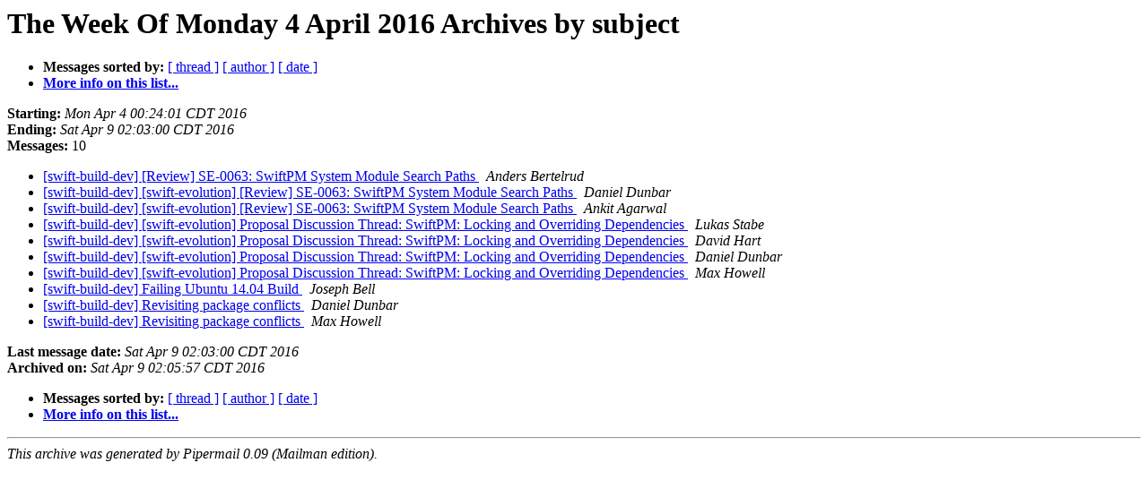

--- FILE ---
content_type: text/html; charset=UTF-8
request_url: https://lists.swift.org/pipermail/swift-build-dev/Week-of-Mon-20160404/subject.html
body_size: 922
content:
<!DOCTYPE HTML PUBLIC "-//W3C//DTD HTML 4.01 Transitional//EN">
<HTML>
  <HEAD>
     <title>The swift-build-dev The Week Of Monday 4 April 2016 Archive by subject</title>
     <META NAME="robots" CONTENT="noindex,follow">
     <META http-equiv="Content-Type" content="text/html; charset=utf-8">
  </HEAD>
  <BODY BGCOLOR="#ffffff">
      <a name="start"></A>
      <h1>The Week Of Monday 4 April 2016 Archives by subject</h1>
      <ul>
         <li> <b>Messages sorted by:</b>
	        <a href="thread.html#start">[ thread ]</a>
		
		<a href="author.html#start">[ author ]</a>
		<a href="date.html#start">[ date ]</a>

	     <li><b><a href="https://lists.swift.org/mailman/listinfo/swift-build-dev">More info on this list...
                    </a></b></li>
      </ul>
      <p><b>Starting:</b> <i>Mon Apr  4 00:24:01 CDT 2016</i><br>
         <b>Ending:</b> <i>Sat Apr  9 02:03:00 CDT 2016</i><br>
         <b>Messages:</b> 10<p>
     <ul>

<LI><A HREF="000403.html">[swift-build-dev] [Review] SE-0063: SwiftPM System Module Search	Paths
</A><A NAME="403">&nbsp;</A>
<I>Anders Bertelrud
</I>

<LI><A HREF="000406.html">[swift-build-dev] [swift-evolution] [Review] SE-0063: SwiftPM	System Module Search	Paths
</A><A NAME="406">&nbsp;</A>
<I>Daniel Dunbar
</I>

<LI><A HREF="000404.html">[swift-build-dev] [swift-evolution] [Review] SE-0063: SwiftPM	System Module Search Paths
</A><A NAME="404">&nbsp;</A>
<I>Ankit Agarwal
</I>

<LI><A HREF="000400.html">[swift-build-dev] [swift-evolution] Proposal Discussion Thread:	SwiftPM: Locking and Overriding Dependencies
</A><A NAME="400">&nbsp;</A>
<I>Lukas Stabe
</I>

<LI><A HREF="000401.html">[swift-build-dev] [swift-evolution] Proposal Discussion Thread:	SwiftPM: Locking and Overriding Dependencies
</A><A NAME="401">&nbsp;</A>
<I>David Hart
</I>

<LI><A HREF="000397.html">[swift-build-dev] [swift-evolution] Proposal Discussion Thread: SwiftPM: Locking and Overriding Dependencies
</A><A NAME="397">&nbsp;</A>
<I>Daniel Dunbar
</I>

<LI><A HREF="000399.html">[swift-build-dev] [swift-evolution] Proposal Discussion Thread: SwiftPM: Locking and Overriding Dependencies
</A><A NAME="399">&nbsp;</A>
<I>Max Howell
</I>

<LI><A HREF="000405.html">[swift-build-dev] Failing Ubuntu 14.04 Build
</A><A NAME="405">&nbsp;</A>
<I>Joseph Bell
</I>

<LI><A HREF="000398.html">[swift-build-dev] Revisiting package conflicts
</A><A NAME="398">&nbsp;</A>
<I>Daniel Dunbar
</I>

<LI><A HREF="000402.html">[swift-build-dev] Revisiting package conflicts
</A><A NAME="402">&nbsp;</A>
<I>Max Howell
</I>

    </ul>
    <p>
      <a name="end"><b>Last message date:</b></a> 
       <i>Sat Apr  9 02:03:00 CDT 2016</i><br>
    <b>Archived on:</b> <i>Sat Apr  9 02:05:57 CDT 2016</i>
    <p>
   <ul>
         <li> <b>Messages sorted by:</b>
	        <a href="thread.html#start">[ thread ]</a>
		
		<a href="author.html#start">[ author ]</a>
		<a href="date.html#start">[ date ]</a>
	     <li><b><a href="https://lists.swift.org/mailman/listinfo/swift-build-dev">More info on this list...
                    </a></b></li>
     </ul>
     <p>
     <hr>
     <i>This archive was generated by
     Pipermail 0.09 (Mailman edition).</i>
  </BODY>
</HTML>

